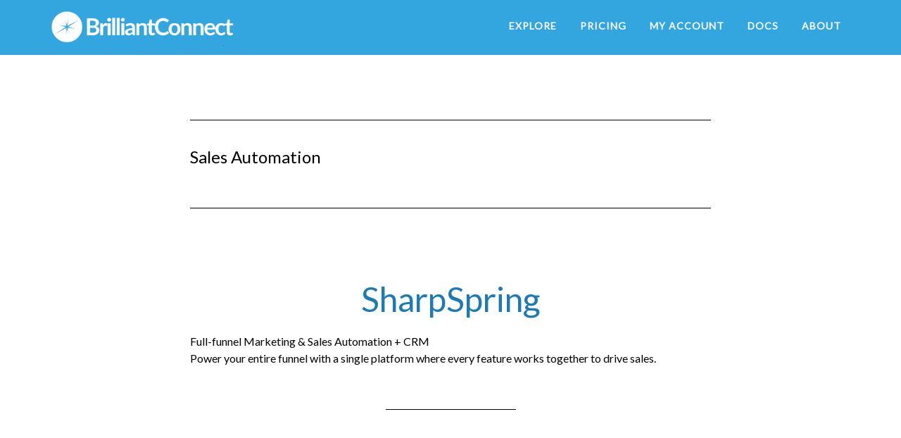

--- FILE ---
content_type: text/css
request_url: https://brilliantconnect.com/wp-content/themes/brilliant-solution/css/fmflare.css?ver=6.6.2
body_size: 201
content:
#fmflare-service-grid[data-columns]::before {
	content: '6 .column.size-1of6';
}

.column { float: left; }
.size-1of6 { width: 16.666%; }

.fmflare-service-item{
	height: 150px;
	width: 250px;
	padding: 10px;
	text-align: center;
	overflow-x: hidden;
}

.fmflare-service-item h3{
	font-size: 14px;
	color: #333;
/* 	font-weight: bold; */
}

.fmflare-service-item:hover{
	opacity: .75;
}

.fmflare-service-item.roadmap{
	opacity: .5;
}


.fmflare-service-item:hover h3{
	color: #00acf0;
}


.fmflare-service-icon{
	display: inline-block;
	width: 75px;
	height: 75px;
	background-position: center center;
	background-size: contain;
	background-repeat: no-repeat;
	margin-bottom: 8px;
	border-radius: 4px;
}






#fmflare-function-grid[data-columns]::before {
	content: '2 .column.size-1of2';
}

.column { float: left; }
.size-1of2 { width: 50%; }

.fmflare-function-item{
	height: 180px;
	width: 100%;
	padding: 10px;
	text-align: left;
}

.fmflare-function-item h3{
	font-weight: bold;
	font-size: 16px;
	color: #666;
	margin-bottom: 0;
}

.fmflare-function-tier{
	font-size: 14px;
	color: #888;
}

.fmflare-function-item:hover{
	opacity: .75;
}

.fmflare-function-item.roadmap{
	opacity: .5;
}


.fmflare-function-item:hover h3{
	color: #00acf0;
}


.fmflare-function-icon{
	display: inline-block;
	width: 100px;
	height: 150px;
	background-position: top center;
	background-size: contain;
	background-repeat: no-repeat;
	margin-bottom: 8px;
	float: left;
	margin-right: 1em;
	border-radius: 4px;
}

.fmflare-function-description{
	font-size: 12px;
	color: #666;
}

.fmflare-featured-container{
	float: right;
	max-width: 100%;
	margin-left: 2em;
}

.fmflare-featured-container h3{
	text-align: center;
}

.fmflare-featured-image{
	margin-bottom: 1em;
	display: block;
}

@media only screen and (max-width: 480px) {

	.size-1of6, .size-1of5, .size-1of4, .size-1of3, .size-1of2 { 
		width: 100%; 
	}
	
	.fmflare-service-item,  .fmflare-function-item{
		width: 100%;
		padding: 10%;
	}

	.fmflare-featured-container{
		float: none;
		margin: auto;
		width: 100%;
		text-align: center;
	}

	.fmflare-featured-container h3{
		display: none;
	}

	.fmflare-featured-container p{
		text-align: left;
	}

	.fmflare-featured-image{
		display: inline-block;
	}

}

--- FILE ---
content_type: application/javascript
request_url: https://koi-3qnl1nobdg.marketingautomation.services/koi?rf=&hn=brilliantconnect.com&lg=en-US%40posix&sr=1280x720&cd=24&vr=2.4.1&se=1768549742559&ac=KOI-47D86RWN60&ts=1768549743&pt=NaN&pl=NaN&loc=https%3A%2F%2Fbrilliantconnect.com%2Ffmflare_tags%2Fsales-automation%2F&tp=page&ti=Sales%20Automation
body_size: -72
content:
window._ss.handleResponse({"isChatbotCapable":false,"trackingID":"202601|6969ed6e6bf620137b3bf2d2","type":"page"});


--- FILE ---
content_type: text/javascript
request_url: https://brilliantconnect.com/wp-content/plugins/helpninja/admin/js/hn_contact_form.js?ver=6.6.2
body_size: -155
content:
jQuery(document).ready(function(){
	jQuery("#helpninja_send_email").submit(function(e){
		e.preventDefault();
		// console.log("Hello World");
		var helpninja_contact_email = jQuery("#helpninja_contact_email").val();
		var helpninja_contact_message = jQuery("#helpninja_contact_message").val();
		jQuery.ajax({
			type:"post",
			url:hnAjax.ajaxurl,
			data:{
				action:"helpninja_send_contact_email",
				helpninja_contact_email:helpninja_contact_email,helpninja_contact_message:helpninja_contact_message,
				nonce_ajax:hnAjax.ajax_nonce
			},
			success:function(data){
				// console.log(data);
				var data = JSON.parse(data);
				if(data.status =='1'){
					jQuery(".helpninja_email_status").html('<p>Email Send Successfully</p>');
					jQuery("#helpninja_contact_email").val('');
					jQuery("#helpninja_contact_message").val('');
				}else{
					jQuery(".helpninja_email_status").html('<p>Email Not Send</p>');
					jQuery("#helpninja_contact_email").val('');
					jQuery("#helpninja_contact_message").val('');
				}
			}
		});
	});
});
